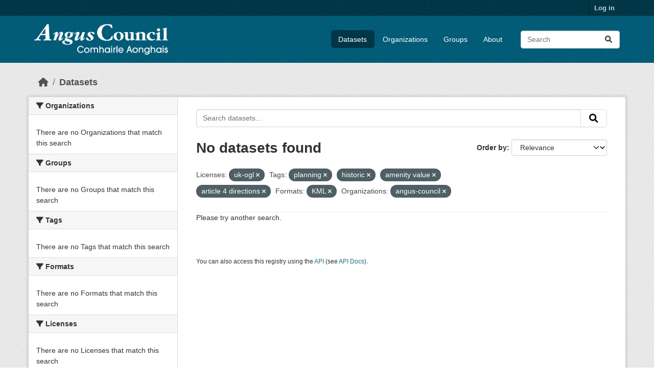

--- FILE ---
content_type: text/html; charset=utf-8
request_url: https://opendata.angus.gov.uk/dataset/?license_id=uk-ogl&tags=planning&tags=historic&tags=amenity+value&tags=article+4+directions&res_format=KML&organization=angus-council
body_size: 5231
content:
<!DOCTYPE html>
<!--[if IE 9]> <html lang="en" class="ie9"> <![endif]-->
<!--[if gt IE 8]><!--> <html lang="en"  > <!--<![endif]-->
  <head>
    <meta charset="utf-8" />
      <meta name="csrf_field_name" content="_csrf_token" />
      <meta name="_csrf_token" content="ImEzMmVhNmI3MjcyZGY3NGJmN2E2YThlODg2MDU3NmNjNjM3YTBmNjci.aXGgmA.qNQMfwmNLTB9vR8teI0Jbzz-m8U" />

      <meta name="generator" content="ckan 2.10.8" />
      <meta name="viewport" content="width=device-width, initial-scale=1.0">
    <title>Dataset - Angus Council Open Data</title>

    
    <link rel="shortcut icon" href="https://opendata.angus.gov.uk/dataset/6b0fb983-52bb-4fd1-8a09-26923a5bea53/resource/b4dae50a-fbd4-466d-a933-b29648fa7f24/download/ang-favicon.ico" />
    
  
    
      
      
      
    
    
    

  


    
      
      
    

    
    <link href="/webassets/base/f7794699_main.css" rel="stylesheet"/>
<link href="/webassets/ckanext-geoview/f197a782_geo-resource-styles.css" rel="stylesheet"/>
<link href="/webassets/ckanext-activity/6ac15be0_activity.css" rel="stylesheet"/><style>
        .homepage .hero {
    background: rgba(0, 0, 0, 0) url("https://opendata.angus.gov.uk/dataset/6b0fb983-52bb-4fd1-8a09-26923a5bea53/resource/c92612aa-f744-40e0-bed3-512d787c2625/download/angus2.jpg");
    padding: 80px;
}
.homepage .module-search .module-content {
    color: rgb(255, 255, 255);
    background-color: #00AA90;
}
.homepage .module-search .tags {
    background-color: #0C489C;
   display: none;
}
.search-form {
    margin-bottom: 0px;
}
.homepage .module-promotion {
    background: #fff;
    padding: 10px;
    visibility: hidden;
    height: 10px;
}
@media (min-width: 768px) {
    .col-md-6 {
        flex: 0 0 auto;
        width: 55%;
    }
}
      </style>
    
  </head>

  
  <body data-site-root="https://opendata.angus.gov.uk/" data-locale-root="https://opendata.angus.gov.uk/" >

    
    <div class="visually-hidden-focusable"><a href="#content">Skip to main content</a></div>
  

  
    

 
<div class="account-masthead">
  <div class="container">
     
    <nav class="account not-authed" aria-label="Account">
      <ul class="list-unstyled">
        
        <li><a href="/user/login">Log in</a></li>
         
      </ul>
    </nav>
     
  </div>
</div>

<header class="masthead">
  <div class="container">
      
    <nav class="navbar navbar-expand-lg navbar-light">
      <hgroup class="header-image navbar-left">

      
      
      <a class="logo" href="/">
        <img src="/uploads/admin/2023-12-09-040700.576038AC-Logo-Text-Landscape-White-Gaelic.png" alt="Angus Council Open Data"
          title="Angus Council Open Data" />
      </a>
      
      

       </hgroup>
      <button class="navbar-toggler" type="button" data-bs-toggle="collapse" data-bs-target="#main-navigation-toggle"
        aria-controls="main-navigation-toggle" aria-expanded="false" aria-label="Toggle navigation">
        <span class="fa fa-bars text-white"></span>
      </button>

      <div class="main-navbar collapse navbar-collapse" id="main-navigation-toggle">
        <ul class="navbar-nav ms-auto mb-2 mb-lg-0">
          
            
              
              

		          <li class="active"><a href="/dataset/">Datasets</a></li><li><a href="/organization/">Organizations</a></li><li><a href="/group/">Groups</a></li><li><a href="/about">About</a></li>
	          
          </ul>

      
      
          <form class="d-flex site-search" action="/dataset/" method="get">
              <label class="d-none" for="field-sitewide-search">Search Datasets...</label>
              <input id="field-sitewide-search" class="form-control me-2"  type="text" name="q" placeholder="Search" aria-label="Search datasets..."/>
              <button class="btn" type="submit" aria-label="Submit"><i class="fa fa-search"></i></button>
          </form>
      
      </div>
    </nav>
  </div>
</header>

  
    <div class="main">
      <div id="content" class="container">
        
          
            <div class="flash-messages">
              
                
              
            </div>
          

          
            <div class="toolbar" role="navigation" aria-label="Breadcrumb">
              
                
                  <ol class="breadcrumb">
                    
<li class="home"><a href="/" aria-label="Home"><i class="fa fa-home"></i><span> Home</span></a></li>
                    
  <li class="active"><a href="/dataset/">Datasets</a></li>

                  </ol>
                
              
            </div>
          

          <div class="row wrapper">
            
            
            

            
              <aside class="secondary col-md-3">
                
                
  <div class="filters">
    <div>
      
        

    
    
	
	    
		<section class="module module-narrow module-shallow">
		    
			<h2 class="module-heading">
			    <i class="fa fa-filter"></i>
			    Organizations
			</h2>
		    
		    
			
			    
				<p class="module-content empty">There are no Organizations that match this search</p>
			    
			
		    
		</section>
	    
	
    

      
        

    
    
	
	    
		<section class="module module-narrow module-shallow">
		    
			<h2 class="module-heading">
			    <i class="fa fa-filter"></i>
			    Groups
			</h2>
		    
		    
			
			    
				<p class="module-content empty">There are no Groups that match this search</p>
			    
			
		    
		</section>
	    
	
    

      
        

    
    
	
	    
		<section class="module module-narrow module-shallow">
		    
			<h2 class="module-heading">
			    <i class="fa fa-filter"></i>
			    Tags
			</h2>
		    
		    
			
			    
				<p class="module-content empty">There are no Tags that match this search</p>
			    
			
		    
		</section>
	    
	
    

      
        

    
    
	
	    
		<section class="module module-narrow module-shallow">
		    
			<h2 class="module-heading">
			    <i class="fa fa-filter"></i>
			    Formats
			</h2>
		    
		    
			
			    
				<p class="module-content empty">There are no Formats that match this search</p>
			    
			
		    
		</section>
	    
	
    

      
        

    
    
	
	    
		<section class="module module-narrow module-shallow">
		    
			<h2 class="module-heading">
			    <i class="fa fa-filter"></i>
			    Licenses
			</h2>
		    
		    
			
			    
				<p class="module-content empty">There are no Licenses that match this search</p>
			    
			
		    
		</section>
	    
	
    

      
    </div>
    <a class="close no-text hide-filters"><i class="fa fa-times-circle"></i><span class="text">close</span></a>
  </div>

              </aside>
            

            
              <div class="primary col-md-9 col-xs-12" role="main">
                
                
  <section class="module">
    <div class="module-content">
      
        
      
      
        
        
        







<form id="dataset-search-form" class="search-form" method="get" data-module="select-switch">

  
    <div class="input-group search-input-group">
      <input aria-label="Search datasets..." id="field-giant-search" type="text" class="form-control input-lg" name="q" value="" autocomplete="off" placeholder="Search datasets...">
      
      <button class="btn btn-default btn-lg" type="submit" value="search" aria-label="Submit">
        <i class="fa fa-search"></i>
      </button>
      
    </div>
  

  
    <span>






<input type="hidden" name="license_id" value="uk-ogl" />





<input type="hidden" name="tags" value="planning" />





<input type="hidden" name="tags" value="historic" />





<input type="hidden" name="tags" value="amenity value" />





<input type="hidden" name="tags" value="article 4 directions" />





<input type="hidden" name="res_format" value="KML" />





<input type="hidden" name="organization" value="angus-council" />



</span>
  

  
    
      <div class="form-group control-order-by">
        <label for="field-order-by">Order by</label>
        <select id="field-order-by" name="sort" class="form-control form-select">
          
            
              <option value="score desc, metadata_modified desc" selected="selected">Relevance</option>
            
          
            
              <option value="title_string asc">Name Ascending</option>
            
          
            
              <option value="title_string desc">Name Descending</option>
            
          
            
              <option value="metadata_modified desc">Last Modified</option>
            
          
            
          
        </select>
        
        <button class="btn btn-default js-hide" type="submit">Go</button>
        
      </div>
    
  

  
    
      <h1>

  
  
  
  

No datasets found</h1>
    
  

  
    
      <p class="filter-list">
        
          
          <span class="facet">Licenses:</span>
          
            <span class="filtered pill">uk-ogl
              <a href="/dataset/?tags=planning&amp;tags=historic&amp;tags=amenity+value&amp;tags=article+4+directions&amp;res_format=KML&amp;organization=angus-council" class="remove" title="Remove"><i class="fa fa-times"></i></a>
            </span>
          
        
          
          <span class="facet">Tags:</span>
          
            <span class="filtered pill">planning
              <a href="/dataset/?license_id=uk-ogl&amp;tags=historic&amp;tags=amenity+value&amp;tags=article+4+directions&amp;res_format=KML&amp;organization=angus-council" class="remove" title="Remove"><i class="fa fa-times"></i></a>
            </span>
          
            <span class="filtered pill">historic
              <a href="/dataset/?license_id=uk-ogl&amp;tags=planning&amp;tags=amenity+value&amp;tags=article+4+directions&amp;res_format=KML&amp;organization=angus-council" class="remove" title="Remove"><i class="fa fa-times"></i></a>
            </span>
          
            <span class="filtered pill">amenity value
              <a href="/dataset/?license_id=uk-ogl&amp;tags=planning&amp;tags=historic&amp;tags=article+4+directions&amp;res_format=KML&amp;organization=angus-council" class="remove" title="Remove"><i class="fa fa-times"></i></a>
            </span>
          
            <span class="filtered pill">article 4 directions
              <a href="/dataset/?license_id=uk-ogl&amp;tags=planning&amp;tags=historic&amp;tags=amenity+value&amp;res_format=KML&amp;organization=angus-council" class="remove" title="Remove"><i class="fa fa-times"></i></a>
            </span>
          
        
          
          <span class="facet">Formats:</span>
          
            <span class="filtered pill">KML
              <a href="/dataset/?license_id=uk-ogl&amp;tags=planning&amp;tags=historic&amp;tags=amenity+value&amp;tags=article+4+directions&amp;organization=angus-council" class="remove" title="Remove"><i class="fa fa-times"></i></a>
            </span>
          
        
          
          <span class="facet">Organizations:</span>
          
            <span class="filtered pill">angus-council
              <a href="/dataset/?license_id=uk-ogl&amp;tags=planning&amp;tags=historic&amp;tags=amenity+value&amp;tags=article+4+directions&amp;res_format=KML" class="remove" title="Remove"><i class="fa fa-times"></i></a>
            </span>
          
        
      </p>
      <a class="show-filters btn btn-default">Filter Results</a>
    
  

</form>


  <p class="extra">Please try another search.</p>



      
      
        

  

      
    </div>

    
      
    
  </section>

  
    <section class="module">
      <div class="module-content">
        
          <small>
            
            
            
          You can also access this registry using the <a href="/api/3">API</a> (see <a href="https://docs.ckan.org/en/2.10/api/">API Docs</a>).
          </small>
        
      </div>
    </section>
  

              </div>
            
          </div>
        
      </div>
    </div>
  
    <footer class="site-footer">
  <div class="container">
    
    <div class="row">
      <div class="col-md-8 footer-links">
        
          <ul class="list-unstyled">
            
              <li><a href="/about">About Angus Council Open Data</a></li>
            
          </ul>
          <ul class="list-unstyled">
            
              
              <li><a href="https://docs.ckan.org/en/2.10/api/">CKAN API</a></li>
              <li><a href="https://www.ckan.org/">CKAN Association</a></li>
              <li><a href="https://www.opendefinition.org/od/"><img src="/base/images/od_80x15_blue.png" alt="Open Data"></a></li>
            
          </ul>
        
      </div>
      <div class="col-md-4 attribution">
        
          <p><strong>Powered by</strong> <a class="hide-text ckan-footer-logo" href="http://ckan.org">CKAN</a></p>
        
        
          
<form class="lang-select" action="/util/redirect" data-module="select-switch" method="POST">
  
<input type="hidden" name="_csrf_token" value="ImEzMmVhNmI3MjcyZGY3NGJmN2E2YThlODg2MDU3NmNjNjM3YTBmNjci.aXGgmA.qNQMfwmNLTB9vR8teI0Jbzz-m8U"/> 
  <div class="form-group">
    <label for="field-lang-select">Language</label>
    <select id="field-lang-select" name="url" data-module="autocomplete" data-module-dropdown-class="lang-dropdown" data-module-container-class="lang-container">
      
        <option value="/en/dataset/?license_id=uk-ogl&amp;tags=planning&amp;tags=historic&amp;tags=amenity+value&amp;tags=article+4+directions&amp;res_format=KML&amp;organization=angus-council" selected="selected">
          English
        </option>
      
        <option value="/eu/dataset/?license_id=uk-ogl&amp;tags=planning&amp;tags=historic&amp;tags=amenity+value&amp;tags=article+4+directions&amp;res_format=KML&amp;organization=angus-council" >
          euskara
        </option>
      
        <option value="/de/dataset/?license_id=uk-ogl&amp;tags=planning&amp;tags=historic&amp;tags=amenity+value&amp;tags=article+4+directions&amp;res_format=KML&amp;organization=angus-council" >
          Deutsch
        </option>
      
        <option value="/th/dataset/?license_id=uk-ogl&amp;tags=planning&amp;tags=historic&amp;tags=amenity+value&amp;tags=article+4+directions&amp;res_format=KML&amp;organization=angus-council" >
          ไทย
        </option>
      
        <option value="/bg/dataset/?license_id=uk-ogl&amp;tags=planning&amp;tags=historic&amp;tags=amenity+value&amp;tags=article+4+directions&amp;res_format=KML&amp;organization=angus-council" >
          български
        </option>
      
        <option value="/el/dataset/?license_id=uk-ogl&amp;tags=planning&amp;tags=historic&amp;tags=amenity+value&amp;tags=article+4+directions&amp;res_format=KML&amp;organization=angus-council" >
          Ελληνικά
        </option>
      
        <option value="/gl/dataset/?license_id=uk-ogl&amp;tags=planning&amp;tags=historic&amp;tags=amenity+value&amp;tags=article+4+directions&amp;res_format=KML&amp;organization=angus-council" >
          galego
        </option>
      
        <option value="/mk/dataset/?license_id=uk-ogl&amp;tags=planning&amp;tags=historic&amp;tags=amenity+value&amp;tags=article+4+directions&amp;res_format=KML&amp;organization=angus-council" >
          македонски
        </option>
      
        <option value="/en_AU/dataset/?license_id=uk-ogl&amp;tags=planning&amp;tags=historic&amp;tags=amenity+value&amp;tags=article+4+directions&amp;res_format=KML&amp;organization=angus-council" >
          English (Australia)
        </option>
      
        <option value="/es_AR/dataset/?license_id=uk-ogl&amp;tags=planning&amp;tags=historic&amp;tags=amenity+value&amp;tags=article+4+directions&amp;res_format=KML&amp;organization=angus-council" >
          español (Argentina)
        </option>
      
        <option value="/ja/dataset/?license_id=uk-ogl&amp;tags=planning&amp;tags=historic&amp;tags=amenity+value&amp;tags=article+4+directions&amp;res_format=KML&amp;organization=angus-council" >
          日本語
        </option>
      
        <option value="/ca/dataset/?license_id=uk-ogl&amp;tags=planning&amp;tags=historic&amp;tags=amenity+value&amp;tags=article+4+directions&amp;res_format=KML&amp;organization=angus-council" >
          català
        </option>
      
        <option value="/it/dataset/?license_id=uk-ogl&amp;tags=planning&amp;tags=historic&amp;tags=amenity+value&amp;tags=article+4+directions&amp;res_format=KML&amp;organization=angus-council" >
          italiano
        </option>
      
        <option value="/vi/dataset/?license_id=uk-ogl&amp;tags=planning&amp;tags=historic&amp;tags=amenity+value&amp;tags=article+4+directions&amp;res_format=KML&amp;organization=angus-council" >
          Tiếng Việt
        </option>
      
        <option value="/fi/dataset/?license_id=uk-ogl&amp;tags=planning&amp;tags=historic&amp;tags=amenity+value&amp;tags=article+4+directions&amp;res_format=KML&amp;organization=angus-council" >
          suomi
        </option>
      
        <option value="/tl/dataset/?license_id=uk-ogl&amp;tags=planning&amp;tags=historic&amp;tags=amenity+value&amp;tags=article+4+directions&amp;res_format=KML&amp;organization=angus-council" >
          Filipino (Pilipinas)
        </option>
      
        <option value="/zh_Hant_TW/dataset/?license_id=uk-ogl&amp;tags=planning&amp;tags=historic&amp;tags=amenity+value&amp;tags=article+4+directions&amp;res_format=KML&amp;organization=angus-council" >
          中文 (繁體, 台灣)
        </option>
      
        <option value="/pt_BR/dataset/?license_id=uk-ogl&amp;tags=planning&amp;tags=historic&amp;tags=amenity+value&amp;tags=article+4+directions&amp;res_format=KML&amp;organization=angus-council" >
          português (Brasil)
        </option>
      
        <option value="/ru/dataset/?license_id=uk-ogl&amp;tags=planning&amp;tags=historic&amp;tags=amenity+value&amp;tags=article+4+directions&amp;res_format=KML&amp;organization=angus-council" >
          русский
        </option>
      
        <option value="/fa_IR/dataset/?license_id=uk-ogl&amp;tags=planning&amp;tags=historic&amp;tags=amenity+value&amp;tags=article+4+directions&amp;res_format=KML&amp;organization=angus-council" >
          فارسی (ایران)
        </option>
      
        <option value="/ro/dataset/?license_id=uk-ogl&amp;tags=planning&amp;tags=historic&amp;tags=amenity+value&amp;tags=article+4+directions&amp;res_format=KML&amp;organization=angus-council" >
          română
        </option>
      
        <option value="/uk_UA/dataset/?license_id=uk-ogl&amp;tags=planning&amp;tags=historic&amp;tags=amenity+value&amp;tags=article+4+directions&amp;res_format=KML&amp;organization=angus-council" >
          українська (Україна)
        </option>
      
        <option value="/ne/dataset/?license_id=uk-ogl&amp;tags=planning&amp;tags=historic&amp;tags=amenity+value&amp;tags=article+4+directions&amp;res_format=KML&amp;organization=angus-council" >
          नेपाली
        </option>
      
        <option value="/pl/dataset/?license_id=uk-ogl&amp;tags=planning&amp;tags=historic&amp;tags=amenity+value&amp;tags=article+4+directions&amp;res_format=KML&amp;organization=angus-council" >
          polski
        </option>
      
        <option value="/no/dataset/?license_id=uk-ogl&amp;tags=planning&amp;tags=historic&amp;tags=amenity+value&amp;tags=article+4+directions&amp;res_format=KML&amp;organization=angus-council" >
          norsk
        </option>
      
        <option value="/sr_Latn/dataset/?license_id=uk-ogl&amp;tags=planning&amp;tags=historic&amp;tags=amenity+value&amp;tags=article+4+directions&amp;res_format=KML&amp;organization=angus-council" >
          srpski (latinica)
        </option>
      
        <option value="/en_GB/dataset/?license_id=uk-ogl&amp;tags=planning&amp;tags=historic&amp;tags=amenity+value&amp;tags=article+4+directions&amp;res_format=KML&amp;organization=angus-council" >
          English (United Kingdom)
        </option>
      
        <option value="/my_MM/dataset/?license_id=uk-ogl&amp;tags=planning&amp;tags=historic&amp;tags=amenity+value&amp;tags=article+4+directions&amp;res_format=KML&amp;organization=angus-council" >
          မြန်မာ (မြန်မာ)
        </option>
      
        <option value="/is/dataset/?license_id=uk-ogl&amp;tags=planning&amp;tags=historic&amp;tags=amenity+value&amp;tags=article+4+directions&amp;res_format=KML&amp;organization=angus-council" >
          íslenska
        </option>
      
        <option value="/id/dataset/?license_id=uk-ogl&amp;tags=planning&amp;tags=historic&amp;tags=amenity+value&amp;tags=article+4+directions&amp;res_format=KML&amp;organization=angus-council" >
          Indonesia
        </option>
      
        <option value="/ko_KR/dataset/?license_id=uk-ogl&amp;tags=planning&amp;tags=historic&amp;tags=amenity+value&amp;tags=article+4+directions&amp;res_format=KML&amp;organization=angus-council" >
          한국어 (대한민국)
        </option>
      
        <option value="/he/dataset/?license_id=uk-ogl&amp;tags=planning&amp;tags=historic&amp;tags=amenity+value&amp;tags=article+4+directions&amp;res_format=KML&amp;organization=angus-council" >
          עברית
        </option>
      
        <option value="/nl/dataset/?license_id=uk-ogl&amp;tags=planning&amp;tags=historic&amp;tags=amenity+value&amp;tags=article+4+directions&amp;res_format=KML&amp;organization=angus-council" >
          Nederlands
        </option>
      
        <option value="/cs_CZ/dataset/?license_id=uk-ogl&amp;tags=planning&amp;tags=historic&amp;tags=amenity+value&amp;tags=article+4+directions&amp;res_format=KML&amp;organization=angus-council" >
          čeština (Česko)
        </option>
      
        <option value="/am/dataset/?license_id=uk-ogl&amp;tags=planning&amp;tags=historic&amp;tags=amenity+value&amp;tags=article+4+directions&amp;res_format=KML&amp;organization=angus-council" >
          አማርኛ
        </option>
      
        <option value="/lt/dataset/?license_id=uk-ogl&amp;tags=planning&amp;tags=historic&amp;tags=amenity+value&amp;tags=article+4+directions&amp;res_format=KML&amp;organization=angus-council" >
          lietuvių
        </option>
      
        <option value="/sr/dataset/?license_id=uk-ogl&amp;tags=planning&amp;tags=historic&amp;tags=amenity+value&amp;tags=article+4+directions&amp;res_format=KML&amp;organization=angus-council" >
          српски
        </option>
      
        <option value="/km/dataset/?license_id=uk-ogl&amp;tags=planning&amp;tags=historic&amp;tags=amenity+value&amp;tags=article+4+directions&amp;res_format=KML&amp;organization=angus-council" >
          ខ្មែរ
        </option>
      
        <option value="/lv/dataset/?license_id=uk-ogl&amp;tags=planning&amp;tags=historic&amp;tags=amenity+value&amp;tags=article+4+directions&amp;res_format=KML&amp;organization=angus-council" >
          latviešu
        </option>
      
        <option value="/es/dataset/?license_id=uk-ogl&amp;tags=planning&amp;tags=historic&amp;tags=amenity+value&amp;tags=article+4+directions&amp;res_format=KML&amp;organization=angus-council" >
          español
        </option>
      
        <option value="/uk/dataset/?license_id=uk-ogl&amp;tags=planning&amp;tags=historic&amp;tags=amenity+value&amp;tags=article+4+directions&amp;res_format=KML&amp;organization=angus-council" >
          українська
        </option>
      
        <option value="/fr/dataset/?license_id=uk-ogl&amp;tags=planning&amp;tags=historic&amp;tags=amenity+value&amp;tags=article+4+directions&amp;res_format=KML&amp;organization=angus-council" >
          français
        </option>
      
        <option value="/sl/dataset/?license_id=uk-ogl&amp;tags=planning&amp;tags=historic&amp;tags=amenity+value&amp;tags=article+4+directions&amp;res_format=KML&amp;organization=angus-council" >
          slovenščina
        </option>
      
        <option value="/pt_PT/dataset/?license_id=uk-ogl&amp;tags=planning&amp;tags=historic&amp;tags=amenity+value&amp;tags=article+4+directions&amp;res_format=KML&amp;organization=angus-council" >
          português (Portugal)
        </option>
      
        <option value="/zh_Hans_CN/dataset/?license_id=uk-ogl&amp;tags=planning&amp;tags=historic&amp;tags=amenity+value&amp;tags=article+4+directions&amp;res_format=KML&amp;organization=angus-council" >
          中文 (简体, 中国)
        </option>
      
        <option value="/sk/dataset/?license_id=uk-ogl&amp;tags=planning&amp;tags=historic&amp;tags=amenity+value&amp;tags=article+4+directions&amp;res_format=KML&amp;organization=angus-council" >
          slovenčina
        </option>
      
        <option value="/nb_NO/dataset/?license_id=uk-ogl&amp;tags=planning&amp;tags=historic&amp;tags=amenity+value&amp;tags=article+4+directions&amp;res_format=KML&amp;organization=angus-council" >
          norsk bokmål (Norge)
        </option>
      
        <option value="/gl_ES/dataset/?license_id=uk-ogl&amp;tags=planning&amp;tags=historic&amp;tags=amenity+value&amp;tags=article+4+directions&amp;res_format=KML&amp;organization=angus-council" >
          galego (España)
        </option>
      
        <option value="/ar/dataset/?license_id=uk-ogl&amp;tags=planning&amp;tags=historic&amp;tags=amenity+value&amp;tags=article+4+directions&amp;res_format=KML&amp;organization=angus-council" >
          العربية
        </option>
      
        <option value="/hr/dataset/?license_id=uk-ogl&amp;tags=planning&amp;tags=historic&amp;tags=amenity+value&amp;tags=article+4+directions&amp;res_format=KML&amp;organization=angus-council" >
          hrvatski
        </option>
      
        <option value="/da_DK/dataset/?license_id=uk-ogl&amp;tags=planning&amp;tags=historic&amp;tags=amenity+value&amp;tags=article+4+directions&amp;res_format=KML&amp;organization=angus-council" >
          dansk (Danmark)
        </option>
      
        <option value="/tr/dataset/?license_id=uk-ogl&amp;tags=planning&amp;tags=historic&amp;tags=amenity+value&amp;tags=article+4+directions&amp;res_format=KML&amp;organization=angus-council" >
          Türkçe
        </option>
      
        <option value="/hu/dataset/?license_id=uk-ogl&amp;tags=planning&amp;tags=historic&amp;tags=amenity+value&amp;tags=article+4+directions&amp;res_format=KML&amp;organization=angus-council" >
          magyar
        </option>
      
        <option value="/sq/dataset/?license_id=uk-ogl&amp;tags=planning&amp;tags=historic&amp;tags=amenity+value&amp;tags=article+4+directions&amp;res_format=KML&amp;organization=angus-council" >
          shqip
        </option>
      
        <option value="/bs/dataset/?license_id=uk-ogl&amp;tags=planning&amp;tags=historic&amp;tags=amenity+value&amp;tags=article+4+directions&amp;res_format=KML&amp;organization=angus-council" >
          bosanski
        </option>
      
        <option value="/mn_MN/dataset/?license_id=uk-ogl&amp;tags=planning&amp;tags=historic&amp;tags=amenity+value&amp;tags=article+4+directions&amp;res_format=KML&amp;organization=angus-council" >
          монгол (Монгол)
        </option>
      
        <option value="/sv/dataset/?license_id=uk-ogl&amp;tags=planning&amp;tags=historic&amp;tags=amenity+value&amp;tags=article+4+directions&amp;res_format=KML&amp;organization=angus-council" >
          svenska
        </option>
      
    </select>
  </div>
  <button class="btn btn-default d-none " type="submit">Go</button>
</form>


        
      </div>
    </div>
    
  </div>
</footer>
  
  
  
  
  
  
    

  

      

    
    
    <link href="/webassets/vendor/f3b8236b_select2.css" rel="stylesheet"/>
<link href="/webassets/vendor/d05bf0e7_fontawesome.css" rel="stylesheet"/>
    <script src="/webassets/vendor/8c3c143a_jquery.js" type="text/javascript"></script>
<script src="/webassets/vendor/9cf42cfd_vendor.js" type="text/javascript"></script>
<script src="/webassets/vendor/6d1ad7e6_bootstrap.js" type="text/javascript"></script>
<script src="/webassets/base/6fddaa3f_main.js" type="text/javascript"></script>
<script src="/webassets/base/0d750fad_ckan.js" type="text/javascript"></script>
<script src="/webassets/activity/0fdb5ee0_activity.js" type="text/javascript"></script>
  </body>
</html>